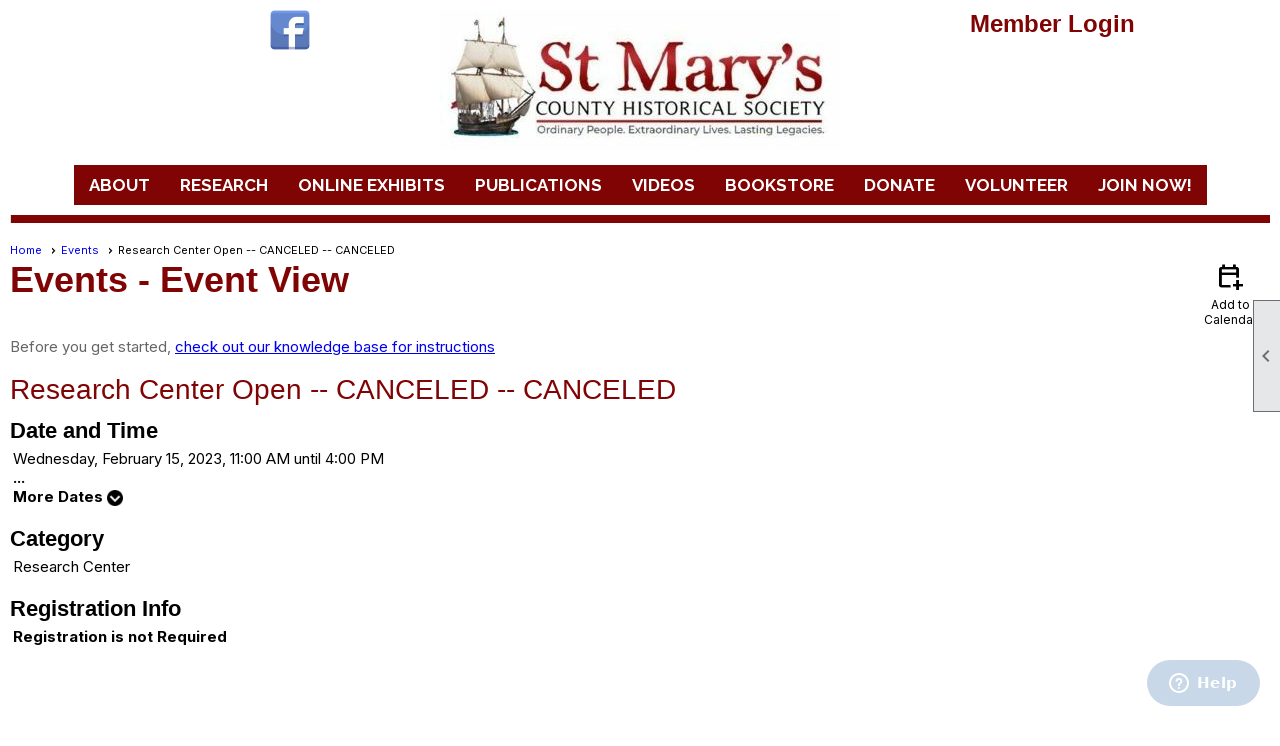

--- FILE ---
content_type: text/css
request_url: https://stmaryshistory.org/clubs/706426/css/fonts.css?v=7
body_size: 630
content:
@import url('//fonts.googleapis.com/css?family=Montserrat:400,600,700');
@import url('//fonts.googleapis.com/css?family=Dancing+Script:400,700');
@import url('//fonts.googleapis.com/css?family=Roboto+Condensed:300,400,700,400italic');
@import url('//fonts.googleapis.com/css?family=Courgette');
@import url('//fonts.googleapis.com/css?family=Josefin+Sans:400,700,400italic');
@import url('//fonts.googleapis.com/css?family=Ovo');
@import url('//fonts.googleapis.com/css?family=Philosopher:400,400italic,700');
@import url('//fonts.googleapis.com/css?family=Playball');
@import url('//fonts.googleapis.com/css?family=Questrial');
@import url('//fonts.googleapis.com/css?family=Cinzel+Decorative:400,700');
@import url('//fonts.googleapis.com/css2?family=Jacques+Francois&display=swap');
@import url('//s3.amazonaws.com/ClubExpressFonts/colourbb/stylesheet.css');
@import url('//s3.amazonaws.com/ClubExpressFonts/divine/stylesheet.css');
@import url('//fonts.googleapis.com/css?family=Bentham');
@import url('//s3.amazonaws.com/ClubExpressFonts/lightup/stylesheet.css');
@import url('//s3.amazonaws.com/ClubExpressFonts/gotham/stylesheet.css');
@import url('//s3.amazonaws.com/ClubExpressFonts/gotham/stylesheet.css');
@import url('//s3.amazonaws.com/ClubExpressFonts/engravers_gothic/stylesheet.css');
@import url('//fonts.googleapis.com/css?family=Raleway:300,400,700,900');
@import url('//s3.amazonaws.com/ClubExpressFonts/university/stylesheet.css');
@import url('//fonts.googleapis.com/css2?family=Figtree:ital,wght@0,300;0,400;1,700&display=swap');
@import url('//fonts.googleapis.com/css?family=Figtree:wght@700&display=swap');
@import url('//fonts.googleapis.com/css?family=Figtree:wght@300&display=swap');
@import url('//s3.amazonaws.com/ClubExpressFonts/Optima/stylesheet.css');
@import url('//s3.amazonaws.com/ClubExpressFonts/Optima/stylesheet.css');
@import url('//s3.amazonaws.com/ClubExpressFonts/Optima/stylesheet.css');
@import url('//fonts.googleapis.com/css2?family=Playfair+Display:ital,wght@0,400;0,700;1,400;1,700&display=swap');
@import url('//s3.us-east-1.amazonaws.com/ClubExpressFonts/slimjoe/stylesheet.css');
@import url('//fonts.googleapis.com/css2?family=Inria+Serif:ital,wght@0,300;0,700;1,400&display=swap');
@import url('//s3.amazonaws.com/ClubExpressFonts/chalkduster/stylesheet.css');
@import url('//fonts.googleapis.com/css?family=Henny+Penny');


--- FILE ---
content_type: text/css
request_url: https://stmaryshistory.org/clubs/706426/css/generated.css
body_size: 921
content:
#full_width-1020446000 ul.site-menu li { 
	background-color:#810404;
	padding:0px;
	line-height:30px;
	margin-left:5px;
	margin-right:5px;
	background-image:none;
	color:White;
}
#full_width-1020446000 ul.site-menu li span a { 
	font-size:17px;
	font-family:Raleway, sans-serif;
	color:White;
	font-weight:bold;
}
#full_width-1020446000 ul.site-menu li span span { 
	font-size:17px;
	font-family:Raleway, sans-serif;
	color:White;
	font-weight:bold;
	background-image:none !important; padding-right:10px;
	background-color:#810404;
}
#full_width-1020446000 ul.site-menu ul.sub-menu li { 
	width:100%;
	line-height:30px;
	transition:all .5s ease;
	*width:200px;
	max-width:250px;
	border:none;
	padding-right:10px;
	min-width:100px;
	margin:0px;
	background-color:#810404;
	border-bottom:1px solid #cdcdcd;
	background:#810404;
}
#full_width-1020446000 ul.site-menu li a { 
	float:left;
	display:block;
	text-decoration:none;
	white-space:nowrap;
}
#full_width-1020446000 ul.site-menu li a span { 
	float:left;
	display:block;
}
#full_width-1020446000 ul.site-menu ul.sub-menu li span a { 
	font-size:15px;
	width:100%;
	border-right:none;
	line-height:30px;
	font-weight:normal;
	color:White;
}
#full_width-1020446000 ul.site-menu li.selected-menu-item  a { 
	text-decoration:none;
}
#full_width-1020446000 ul.site-menu li.menu-separator { 
	height:0px;
	width:0px;
}
#full_width-1020446000 ul.site-menu ul.sub-menu.mega-sub ul.sub-menu li { 
	border:none;
}
#full_width-1020446000 ul.site-menu ul.sub-menu li span a:hover { 
	width:100%;
	font-weight:normal;
	color:White;
	background-color:transparent;
}
#full_width-1020446000 ul.site-menu li span a:hover { 
	background-image:none;
	color:#000;
	background-color:transparent;
}
#full_width-1020446000 ul.site-menu li:hover span span { 
	background-image:none;
	color:#000;
	background-color:transparent;
}
#full_width-1020446000 ul.site-menu li.sub-parent:hover ul { 
	box-shadow:none;
}
#full_width-1020446000 ul.site-menu ul.sub-menu { 
	border:none;
	background-color:#810404;
	border-bottom:1px solid #cdcdcd;
	border-top:3px solid #000;
	padding-right:10px;
	background:#810404;
}
#full_width-1020446000 ul.site-menu ul.sub-menu li.menu-separator { 
	padding-top:1px;
	padding-bottom:1px;
	background-color:#000000;
	padding-right:15px;
}
#full_width-1020446000 ul.site-menu > li:hover ul { 
	max-height:1000px;
}
#full_width-1020446000 ul.site-menu li.selected-menu-item { 
	font-style:normal;
	background-color:#810404;
}
#full_width-1020446000 ul.site-menu li.selected-menu-item span a { 
	font-style:normal;
	color:White;
}
#full_width-1020446000 ul.site-menu { 
	background-color:#810404;
}
#full_width-1020446000 ul.site-menu li:hover { 
	background-color:transparent;
}
#full_width-1020446000 ul.site-menu ul.sub-menu li.submenu-name:hover { 
	background-color:#810404;
	border-bottom:1px solid #cdcdcd;
	border:none;
	background:#810404;
}
#full_width-1020446000 ul.site-menu ul.sub-menu li:hover { 
	background-color:#d0d0d0;
}
#full_width-1020446000 #menu_container ul.site-menu.narrow ul.sub-menu li:hover { 
	background-color:#313131;
}


--- FILE ---
content_type: text/css
request_url: https://stmaryshistory.org/clubs/706426/css/club.css?v=66
body_size: 441
content:
body { 
	font-size:16px;
	font-family:'ProximaNova',sans-serif;
}
a { 
	font-size:18px;
	font-family:'ProximaNovaBold',sans-serif;
}
h1 { 
	color:#810404;
	font-size:36px;
	font-family:'ProximaNovaBold',sans-serif;
}
h2 { 
	color:#810404;
	font-size:28px;
	font-family:'ProximaNovaLight',sans-serif;
}
h3 { 
	font-size:22px;
	font-family:'ProximaNova',sans-serif;
}
#header_cell { 
	height:100px;
	background-color:rgba(0, 0, 0, 0);
	background-image:none;
}
.user-panel .control-panel-link { 
	color:#810404;
	font-size:16px;
	font-family:'ProximaNova',sans-serif;
}
.user-panel .login-link { 
	color:#810404;
	font-size:24px;
	font-family:'ProximaNova',sans-serif;
	font-weight:bold;
}
.panel-welcome-message { 
	color:#810404;
	font-size:16px;
	font-family:'ProximaNova',sans-serif;
}
.favorites-hover { 
	color:#810404;
	font-size:16px;
	font-family:'ProximaNova',sans-serif;
}
.material-icons.favorite-icon { 
	color:#810404;
}
a.ce-button { 
	color:#FFFFFF;
	background-color:#810404;
	background-image:none;
}
a.ce-button:hover { 
	color:#FFFFFF;
}


--- FILE ---
content_type: text/css
request_url: https://stmaryshistory.org/clubs/706426/css/custom.css?v=66
body_size: 3001
content:
:root {
--sitefont:Roboto,sans-serif;
--font2:Montserrat,sans-serif;
--accent:#810404;
--color2:#810404;
--radius:30px;
}
.layout-wrapper {
width:100%;
}
h2 {margin-bottom:10px !important;}
#menu_container nav,b
#menu_container nav .nav-container { left:initial; }
#menu_container { border-top:none; border-bottom:none; }
#nav_header_container { border-bottom:1px solid #eaeaea;padding-bottom:0px;}
#nav_logo { float:left; background-image:url(https://s3.amazonaws.com/ClubExpressClubFiles/706426/graphics/logo_484588997.jpg); width:310px; height:105px; background-size:cover; margin-top:10px; margin-bottom:10px;cursor:pointer; margin-left:5rem;}



@media only screen
and (min-width : 1824px) {
/* Styles */
#nav_logo { margin-left:10rem; }
}

@media (min-width : 768px) and (max-width:1224px) {
#nav_logo { margin-left:20px; margin-top:5px;}
#menu_container nav { margin-top:60px; }
}
.static-bar {
background-color:var(--accent);
border-bottom:none;
}
.admin-table th, .manager-table th { background-color:var(--accent) !important; }

.static-bar .add-me-link, .add-me-link { color:#FFF; font-family:var(--sitefont); }

.horizontal.control-panel-link {
    color: #FFF;
    font-weight: normal;
font-family:var(--sitefont);
}

.static-bar #non_member_panel .login-link {
background-image:none !important;
background-color:transparent;

color:#FFF;
padding:6px 15px;
font-family:var(--sitefont) !important;
font-weight:bold;
font-size:17px;
}

.static-bar #non_member_panel .login-link:hover {
color:var(--color2);
}
ul.horizontal.site-menu li span a, ul.horizontal.site-menu li span span { font-family:var(--font2) !important; text-transform:uppercase !important; color:var(--accent) !important; line-height:45px !important; font-size:16px !important;}

ul.horizontal.site-menu li span a:hover, ul.horizontal.site-menu li:hover span span { color:var(--color2) !important; }
ul.horizontal.site-menu li:hover { background-color:#transparent !important; }
h1 { font-weight:bold;}
footer { background-color:var(--accent);}
.footer-container, .footer-container a, .footer-container span { color:#fff; font-family:var(--sitefont) !important; }

ul.horizontal.site-menu ul.sub-menu li span a { line-height:30px !important;font-family: var(--sitefont) !important; text-transform:none !important; font-size:16px !important;color:#FFF !important; padding-right:3px !important;}
ul.horizontal.site-menu li.sub-parent:hover ul {  top:40px !important;
box-shadow:none !Important;   }
ul.horizontal.site-menu ul.sub-menu li:last-child { border-bottom:none !important; }
ul.horizontal.site-menu ul.sub-menu { border-top:none !important; }
ul.horizontal.site-menu ul.sub-menu li { background-color:var(--accent) !important;border-bottom:none !important; }
ul.horizontal.site-menu ul.sub-menu li:hover { 
background-color:var(--color2) !important; 
}


.menu-toggle { background-color:var(--darkblue); margin-top:10px; }


 ul.horizontal.site-menu li.selected-menu-item span a, ul.horizontal.site-menu li.selected-menu-item span a:hover { color:var(--color2) !important; border-bottom:none; }
ul.horizontal.site-menu ul.sub-menu li span a { color:#FFF !important; font-size:16px !important;line-height:25px !important;font-family:var(--sitefont) !important;}
ul.horizontal.site-menu ul.sub-menu li span a:hover {
color:#FFF !important;
line-height:25px !important;
font-size:16px !important;

}
ul.horizontal.site-menu ul.sub-menu li:hover {
background-color:var(--color2) !important;
}

@media (max-width : 768px) {
/* Styles */
ul.horizontal.site-menu li { margin-left:0px; margin-right:0px; }
}
.static-bar #user_wrapper { position:relative; z-index:100; }


#mobile_layout_wrapper header, #mobile_layout_wrapper #header_cell { background-color:#FFF !important;  }
#mobile_layout_wrapper .site-menu li { background-color:var(--accent)  !important; }
#mobile_layout_wrapper .site-menu ul.sub-menu li { background-color:#f3f3f3 !important; }

.calendar-grid-day,
.calendar-grid-day div,
.calendar-grid-day a {
font-size:16px;
}

ul.horizontal.site-menu li, ul.horizontal.site-menu li span a { transition:all .5s ease; 
}
ul.horizontal.site-menu li { position:relative; }

ul.horizontal.site-menu ul.sub-menu li span a:hover { color:#FFF !important; }
ul.horizontal.site-menu li.sub-parent:hover ul {
left:10px !important;
}
.below-content { 
background-color:#9D0404;

}
#nav_header_container header { display:none; }
/* Smartphones (portrait and landscape) --- */
@media (min-width : 320px) and (max-width : 480px),
(min-width : 375px) and (max-width : 667px){
/* Styles */
.column.sixty,
.column.forty,
.column.half {
clear:left;
width:100%;
}
}


ul.horizontal.site-menu {
width:auto !important;
float:right !important;
}
#menu_container nav {
max-width:70% !important;
float:right !important;
margin-top:60px;
}
#full_name,
.horizontal.control-panel-link,
#favorites_hover {
font-family:var(--sitefont);
color:#FFF;
}

#favorites_hover,
.cp-holder {
position:relative;
z-index:1;
color:#FFF;
}
#panel_links a:hover {
background-color:var(--color2) !important;
}


@media (max-width : 768px)  {
#menu_container nav {
margin-top:20px;
}
#nav_logo {
display:block;
float:none;
margin-left:auto;
margin-right:auto;
}
.static-bar {
position:relative;
}
}

@media (min-width : 769px) and (max-width:1024px)  {
#menu_container nav { max-width:70% !important; margin-top:20px; }
.static-bar {
position:relative;
}
ul.horizontal.site-menu li span a, ul.horizontal.site-menu li span span,
ul.horizontal.site-menu ul.sub-menu li span a {  font-size:15px !important;}
}

@media (min-width : 1025px) and (max-width:1102px)  {

#menu_container nav { max-width:70% !important; margin-top:40px; }
ul.horizontal.site-menu li span a, ul.horizontal.site-menu li span span,
ul.horizontal.site-menu ul.sub-menu li span a {  font-size:14px !important;}
}
@media (min-width : 1079px) and (max-width:1221px)  {
#menu_container nav { max-width:70% !important; margin-top:20px; }
#nav_logo { width:250px; height:75px; }
ul.horizontal.site-menu li span a, ul.horizontal.site-menu li span span,
ul.horizontal.site-menu ul.sub-menu li span a {  font-size:15px !important;}
}

@media (min-width : 1291px) and (max-width:1325px)  {
#nav_logo {
margin-left:20px;
}
}
@media (min-width : 1222px) and (max-width:1300px)  {
#menu_container nav { max-width:65% !important;margin-top:50px;  }
#nav_logo { margin-left:20px; width:350px;height:114px;}

ul.horizontal.site-menu li span a, ul.horizontal.site-menu li span span,
ul.horizontal.site-menu ul.sub-menu li span a {  font-size:16px !important;}
}
ul.horizontal.site-menu ul.sub-menu {
border:none !important;
}



@media (min-width : 1824px) {
/* Styles */
#nav_logo { width:350px;height:114px;}
ul.horizontal.site-menu li span a,
ul.horizontal.site-menu li span span {
font-size:17px !important;
}
}




@media (min-width : 320px) and (max-width : 480px),
(min-width : 375px) and (max-width : 667px){
/* Styles */
.footer-column {
clear:left !important;
width:100% !important;
text-align:center;
}
#fkftr {
text-align:center;
}
}
a.ce-button,
#mobile_content_column a.ce-button,
.inner-column a.ce-button {
font-family:var(--sitefont);
font-weight:normal;
padding:8px 15px;
background-color:transparent;
color:#FFF;
border-radius:0px;
background-image:none !important;
background-color:var(--accent);
border:2px solid var(--accent) !important;
text-transform:none;
font-size:16px;
transition:all .5s ease;
white-space:normal;
text-shadow:none !important;
}

a.ce-button:hover,
#mobile_content_column a.ce-button:hover,
.inner-column a.ce-button:hover {
border:2px solid var(--accent) !important;
background-color:#FFF !important;
color:var(--accent);
text-shadow:none !important;

}
.admin-page-wrapper a.ce-button,
.popup-wrapper a.ce-button {
font-size:13px !important;
text-shadow:none !important;
}


.login-buttons a {
color:#FFF !important;
background-color:var(--accent) !important;
border-radius:var(--radius);
border:2px solid var(--accent) !important;
}
.login-buttons span {
padding-right:0px;
background-image:none !important;
}
.login-buttons a:hover {
background-color:#FFF !important;
color:var(--accent);
border:2px solid var(--accent) !important;
}
.cp-holder {
margin-top:4px;
}
#favorites_hover .material-icons {
color:#FFF;
}

.horizontal.control-panel-link {
    color: #FFF;
}

.mobile-site-menu li {
background-color:var(--accent) !important;
}
.mobile-site-menu li span a {
color:#FFF !Important;
}
.mobile-site-menu ul.sub-menu li {
background-color:#f3f3f3 !important;
}
.mobile-site-menu ul.sub-menu li span a {
color:#000 !Important;
}
.layout-social-container {
display:none;
}
.static-bar #non_member_panel .login-link {
color:#FFF !Important;
font-weight:normal !important;
font-family:var(--sitefont) !important;

}

#user_arrow {
    background-position: 0px -163px;
}
.horizontal.control-panel-link {
    color: #FFF;
    background-position: 0px -258px;

}


/* iPads (portrait and landscape) --- */
@media (min-width : 768px) and (max-width : 1024px) {
/* Styles */

.below-content .cb-common.cb-8{
   background-color:var(--accent);}
}

element.style {
}
.side-left a {
    display: block;
    width: 100%;
    padding-top: 10px;
    padding-bottom: 10px;
    text-align: center;
    color: #FFFFFF;
    background-color: #810404;
    font-size: 15px;
    font-weight: bold;
    transition: background-color .5s ease;
    text-decoration: none;
    border-bottom: 1px solid #666;
    text-shadow: 1px 1px 0px #000000;
}

.submenu-widget a {
    display: block;
    color: #FFF;
    background-color: #810404;
    text-decoration: none;
    font-size: 15px;
    font-weight: bold;
    line-height: 40px;
    padding-left: 10px;
    box-sizing: border-box;
    transition: all .5s ease;
}


.search-panel .ce-button {
	color: #ffffff !important; }

--- FILE ---
content_type: text/css
request_url: https://s3.amazonaws.com/ClubExpressFonts/engravers_gothic/stylesheet.css
body_size: 1027
content:

@font-face {
    font-family: 'engraversgothic';
    src: url('engravers-gothic-bt-webfont.eot');
    src: url('engravers-gothic-bt-webfont.eot?#iefix') format('embedded-opentype'),
         url('engravers-gothic-bt-webfont.woff2') format('woff2'),
         url('engravers-gothic-bt-webfont.woff') format('woff'),
         url('engravers-gothic-bt-webfont.ttf') format('truetype'),
         url('engravers-gothic-bt-webfont.svg#engraversgothic') format('svg');
    font-weight: normal;
    font-style: normal;

}

@font-face {
    font-family: 'Engraversgothic';
    src: url('engravers-gothic-bt-webfont.eot');
    src: url('engravers-gothic-bt-webfont.eot?#iefix') format('embedded-opentype'),
         url('engravers-gothic-bt-webfont.woff2') format('woff2'),
         url('engravers-gothic-bt-webfont.woff') format('woff'),
         url('engravers-gothic-bt-webfont.ttf') format('truetype'),
         url('engravers-gothic-bt-webfont.svg#engraversgothic') format('svg');
    font-weight: normal;
    font-style: normal;

}

--- FILE ---
content_type: text/css
request_url: https://s3.amazonaws.com/ClubExpressFonts/university/stylesheet.css
body_size: 824
content:

@font-face {
    font-family: 'Universitybold';
    src: url('universityoldstyle_bold-webfont.woff2') format('woff2'),
         url('universityoldstyle_bold-webfont.woff') format('woff'),
         url('universityoldstyle_bold-webfont.ttf') format('truetype'),
         url('universityoldstyle_bold-webfont.svg#universityoldstylebold') format('svg');
    font-weight: normal;
    font-style: normal;

}


@font-face {
    font-family: 'Universityregular';
    src: url('universityoldstyle_regular-webfont.woff2') format('woff2'),
         url('universityoldstyle_regular-webfont.woff') format('woff'),
         url('universityoldstyle_regular-webfont.ttf') format('truetype'),
         url('universityoldstyle_regular-webfont.svg#universityoldstyleregular') format('svg');
    font-weight: normal;
    font-style: normal;

}